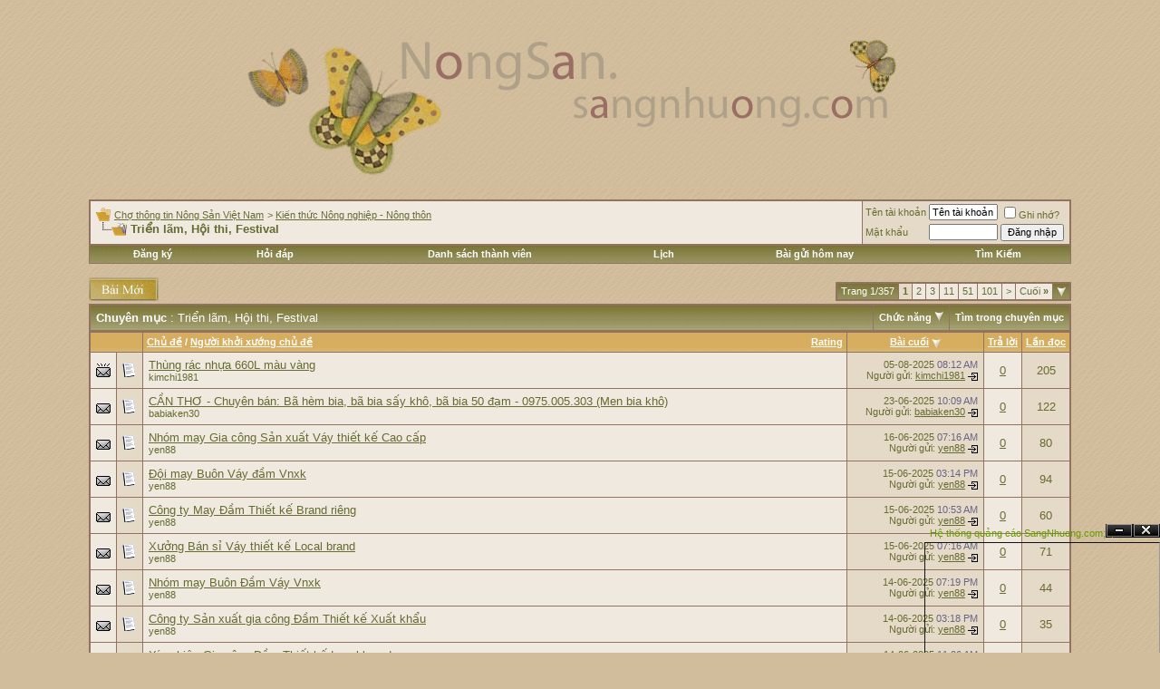

--- FILE ---
content_type: text/html; charset=UTF-8
request_url: http://nongsan.sangnhuong.com/forumdisplay.php?s=208f3288b4532c80d35536eaadd79ab5&f=20
body_size: 17985
content:
<!DOCTYPE html PUBLIC "-//W3C//DTD XHTML 1.0 Transitional//EN" "http://www.w3.org/TR/xhtml1/DTD/xhtml1-transitional.dtd">
<html dir="ltr" lang="vn">
<head>
<meta http-equiv="Content-Type" content="text/html; charset=UTF-8" />
<meta name="generator" content="vBulletin 3.6.1" />

	
<meta name="keywords" content="Triển lãm, Hội thi, Festival, Chợ thông tin Nông Sản Việt Nam,hiệu quả,làm gì để thoát nghèo,Nuôi trồng Thủy hải sản,Giống, kỹ thuật, kinh nghiệm,Nuôi cá - Lỗ hay lãi,Lâm nghiệp,chi phí trồng rừng,Chăn nuôi,Hội Chăn nuôi Gà,Nuôi thỏ như thế nào,Mọi vấn đề về trồng trọt giống, phân bón, thuốc trừ sâu, kỹ thuật chăm sóc,Cây thuốc Nam & dược liệu,Kiến thức về các vị thuốc Nam,Thuốc hay từ cây lá giang,Các vấn đề khác trong nông nghiệp,Cách vấn đề chung về nông nghiệp,PHIM VIDEO kỹ thuật nông nghiệp,Kỹ thuật nuôi giun đất,Ảnh đẹp Hoa kiểng - Bon sai - Cây cảnh,Các hình ảnh đẹp của các loại hoa Mai, hoa Lan, cây cảnh.. bon sai và các sinh vật cảnh khác,CHỢ NHÀ NÔNG - MUA BÁN RAO VẶT NÔNG SẢN - VẬT TƯ NÔNG NGHIỆP,Nơi đăng tải những việc làm liên quan đến ngành nông nghiệp,MuaBán Ngành Trồng trọt,Giống, vật tư nông nghiệp, phân bón, thuốc trừ sâu, hóa phẩm phục vụ ngành trồng trọt,Mua Bán ngành Sinh Vật Cảnh,Mua Bán Cá cảnh - Bể & Cây thủy sinh,Chim cảnh -Thú Nuôi -Vật cưng,Mua Bán: Hoa kiểng - cây cảnh - BonSai,MuaBán ngành Thủy Sản,Các sản phẩm về giống, vật tư..v.v... phục vụ ngành Thủy Sản,Mua bán Cung cấp cá giống,MuaBán ngành Chăn Nuôi,Nơi đăng tin mua-bán vật nuôi,con giống,nguyên liệu thức ăn gia súc gia cầm,thuốc thú y phục vụ ngành Chăn Nuôi,bÁN GIỐNG NHÍM CHỒN,Mua bán Thực phẩm chế biến,Các thực phẩm tươi sống, thực phẩm qua sơ chế, đóng gói,Mua Bán ngành Lâm Nghiệp,Các sản phẩm liên quan đến lĩnh vực cây lâm nghiệp,Cung cấp các sản phẩm,cây,Máy móc, dụng cụ, cơ khí nông nghiệp,Mua bán các loại máy, công cụ, nông ngư cơ phục vụ cho ngành nông nghiệp,Mua bán Đất nông nghiệp,Trang trại,Khu vực dành riêng cho việc mua bán đất đai ngành nông nghiệp, bao gồm nhà ở, trang trại, đồng ruộng, ao hồ," />
<meta name="description" content="Giới thiệu chia sẻ các thông tin, hình ảnh liên quan tới các tổ chức sự kiện liên quan tới Nông nghiệp - Sinh vật cảnh trong và ngoài nước: như festival hoa Đà Lạt, Hội hoa xuân ..v..v..." />
	


<!-- CSS Stylesheet -->
<style type="text/css" id="vbulletin_css">
<!--
/* vBulletin 3 CSS For Style '[vB 3.6.2] Country Comfort' (styleid: 3) */
body
{
	background: #D1BD9B url(images/cc/misc/bg.jpg);
	color: #656C31;
	font: 10pt verdana, geneva, lucida, 'lucida grande', arial, helvetica, sans-serif;
	margin: 5px 10px 10px 10px;
	padding: 0px;
}
a:link, body_alink
{
	color: #656C31;
}
a:visited, body_avisited
{
	color: #656C31;
}
a:hover, a:active, body_ahover
{
	color: #EDE7DD;
}
.page
{
	color: #656C31;
}
.page a:link, .page_alink
{
	color: #656C31;
}
.page a:visited, .page_avisited
{
	color: #656C31;
}
.page a:hover, .page a:active, .page_ahover
{
	color: #EDE7DD;
}
td, th, p, li
{
	font: 10pt verdana, geneva, lucida, 'lucida grande', arial, helvetica, sans-serif;
}
.tborder
{
	background: #91735F;
	color: #000000;
	border: 1px solid #91735F;
}
.tcat
{
	background: #688D9B url(images/cc/misc/gradient_tcat.gif) repeat-x top left;
	color: #FFFFFF;
	font: bold 10pt verdana, geneva, lucida, 'lucida grande', arial, helvetica, sans-serif;
}
.tcat a:link, .tcat_alink
{
	color: #ffffff;
	text-decoration: none;
}
.tcat a:visited, .tcat_avisited
{
	color: #ffffff;
	text-decoration: none;
}
.tcat a:hover, .tcat a:active, .tcat_ahover
{
	color: #F0F0F0;
	text-decoration: underline;
}
.thead
{
	background: #D1BD9B url(images/cc/misc/gradient_thead.gif) repeat-x top left;
	color: #FFFEFD;
	font: bold 11px tahoma, verdana, geneva, lucida, 'lucida grande', arial, helvetica, sans-serif;
}
.thead a:link, .thead_alink
{
	color: #FFFFFF;
}
.thead a:visited, .thead_avisited
{
	color: #FFFFFF;
}
.thead a:hover, .thead a:active, .thead_ahover
{
	color: #FFFFED;
}
.tfoot
{
	background: #D1BD9B url(images/cc/misc/gradient_thead.gif) repeat-x top left;
	color: #FFFEFD;
}
.tfoot a:link, .tfoot_alink
{
	color: #FFFEFD;
}
.tfoot a:visited, .tfoot_avisited
{
	color: #FFFEFD;
}
.tfoot a:hover, .tfoot a:active, .tfoot_ahover
{
	color: #E2E2E2;
}
.alt1, .alt1Active
{
	background: #EFE9DF;
	color: #656C31;
}
.alt1 a:link, .alt1_alink, .alt1Active a:link, .alt1Active_alink
{
	color: #656C31;
}
.alt1 a:visited, .alt1_avisited, .alt1Active a:visited, .alt1Active_avisited
{
	color: #656C31;
}
.alt1 a:hover, .alt1 a:active, .alt1_ahover, .alt1Active a:hover, .alt1Active a:active, .alt1Active_ahover
{
	color: #DFE0DA;
}
.alt2, .alt2Active
{
	background: #E5D9C7;
	color: #656C31;
}
.alt2 a:link, .alt2_alink, .alt2Active a:link, .alt2Active_alink
{
	color: #656C31;
}
.alt2 a:visited, .alt2_avisited, .alt2Active a:visited, .alt2Active_avisited
{
	color: #656C31;
}
.alt2 a:hover, .alt2 a:active, .alt2_ahover, .alt2Active a:hover, .alt2Active a:active, .alt2Active_ahover
{
	color: #DFE0DA;
}
td.inlinemod
{
	background: #FFFFCC;
	color: #000000;
}
.wysiwyg
{
	background: #F5F5FF;
	color: #000000;
	font: 10pt verdana, geneva, lucida, 'lucida grande', arial, helvetica, sans-serif;
}
textarea, .bginput
{
	font: 10pt verdana, geneva, lucida, 'lucida grande', arial, helvetica, sans-serif;
}
.button
{
	font: 11px verdana, geneva, lucida, 'lucida grande', arial, helvetica, sans-serif;
}
select
{
	font: 11px verdana, geneva, lucida, 'lucida grande', arial, helvetica, sans-serif;
}
option, optgroup
{
	font-size: 11px;
	font-family: verdana, geneva, lucida, 'lucida grande', arial, helvetica, sans-serif;
}
.smallfont
{
	font: 11px verdana, geneva, lucida, 'lucida grande', arial, helvetica, sans-serif;
}
.time
{
	color: #666686;
}
.navbar
{
	font: 11px verdana, geneva, lucida, 'lucida grande', arial, helvetica, sans-serif;
}
.highlight
{
	color: #99CC66;
	font-weight: bold;
}
.fjsel
{
	background: #595A28;
	color: #F6F2EC;
}
.fjdpth0
{
	background: #F6F2EC;
	color: #595A28;
}
.panel
{
	background: #DBD3C7;
	color: #646535;
	padding: 10px;
	border: 2px outset;
}
.panelsurround
{
	background: #595A28;
	color: #FEFDFC;
}
legend
{
	color: #646535;
	font: 11px tahoma, verdana, geneva, lucida, 'lucida grande', arial, helvetica, sans-serif;
}
.vbmenu_control
{
	background: #688D9B url(images/cc/misc/gradient_tcat.gif) repeat-x top left;
	color: #FFFFFF;
	font: bold 11px tahoma, verdana, geneva, lucida, 'lucida grande', arial, helvetica, sans-serif;
	padding: 3px 6px 3px 6px;
	white-space: nowrap;
}
.vbmenu_control a:link, .vbmenu_control_alink
{
	color: #FFFFFF;
	text-decoration: none;
}
.vbmenu_control a:visited, .vbmenu_control_avisited
{
	color: #FFFFFF;
	text-decoration: none;
}
.vbmenu_control a:hover, .vbmenu_control a:active, .vbmenu_control_ahover
{
	color: #FFFFFF;
	text-decoration: underline;
}
.vbmenu_popup
{
	background: #FFFFFF;
	color: #000000;
	border: 1px solid #0B198C;
}
.vbmenu_option
{
	background: #EDE7DD;
	color: #595A28;
	font: 11px verdana, geneva, lucida, 'lucida grande', arial, helvetica, sans-serif;
	white-space: nowrap;
	cursor: pointer;
}
.vbmenu_option a:link, .vbmenu_option_alink
{
	color: #595A28;
	text-decoration: none;
}
.vbmenu_option a:visited, .vbmenu_option_avisited
{
	color: #595A28;
	text-decoration: none;
}
.vbmenu_option a:hover, .vbmenu_option a:active, .vbmenu_option_ahover
{
	color: #D3BF9E;
	text-decoration: none;
}
.vbmenu_hilite
{
	background: #ECE4D8;
	color: #595A28;
	font: 11px verdana, geneva, lucida, 'lucida grande', arial, helvetica, sans-serif;
	white-space: nowrap;
	cursor: pointer;
}
.vbmenu_hilite a:link, .vbmenu_hilite_alink
{
	color: #595A28;
	text-decoration: none;
}
.vbmenu_hilite a:visited, .vbmenu_hilite_avisited
{
	color: #595A28;
	text-decoration: none;
}
.vbmenu_hilite a:hover, .vbmenu_hilite a:active, .vbmenu_hilite_ahover
{
	color: #F8F6F2;
	text-decoration: none;
}
/* ***** styling for 'big' usernames on postbit etc. ***** */
.bigusername { font-size: 14pt; }

/* ***** small padding on 'thead' elements ***** */
td.thead, div.thead { padding: 4px; }

/* ***** basic styles for multi-page nav elements */
.pagenav a { text-decoration: none; }
.pagenav td { padding: 2px 4px 2px 4px; }

/* ***** define margin and font-size for elements inside panels ***** */
.fieldset { margin-bottom: 6px; }
.fieldset, .fieldset td, .fieldset p, .fieldset li { font-size: 11px; }

/* ***** don't change the following ***** */
form { display: inline; }
label { cursor: default; }
.normal { font-weight: normal; }
.inlineimg { vertical-align: middle; }
-->
</style>

<!-- / CSS Stylesheet -->

<script type="text/javascript">
<!--
var SESSIONURL = "s=61837fe91f8687de7e09b00d8ee811e4&";
var IMGDIR_MISC = "images/cc/misc";
var vb_disable_ajax = parseInt("0", 10);
// -->
</script>

<script type="text/javascript" src="clientscript/vbulletin_global.js?v=361"></script>
<script type="text/javascript" src="clientscript/vbulletin_menu.js?v=361"></script>

<link rel="alternate" type="application/rss+xml" title="Chợ thông tin Nông Sản Việt Nam RSS Feed" href="external.php?type=RSS2" />

<link rel="alternate" type="application/rss+xml" title="Chợ thông tin Nông Sản Việt Nam - Triển lãm, Hội thi, Festival - RSS Feed" href="external.php?type=RSS2&amp;forumids=20" />

<!-- 
  nCode Image Resizer
  (c) nCode
  http://www.ncode.nl/vbulletinplugins/
-->
<script type="text/javascript" src="http://nongsan.sangnhuong.com/clientscript/ncode_imageresizer.js?v=1.0.1"></script>
<style type="text/css">
<!--
table.ncode_imageresizer_warning {
	background: #FFFFE1;
	color: #000000;
	border: 1px solid #CCC;
	cursor: pointer;
}

table.ncode_imageresizer_warning td {
	font-size: 10px;
	vertical-align: middle;
	text-decoration: none;
}

table.ncode_imageresizer_warning td.td1 {
	padding: 5px;
}

table.ncode_imageresizer_warning td.td1 {
	padding: 2px;
}
-->
</style>
<script type="text/javascript">
<!--
NcodeImageResizer.MODE = 'enlarge';
NcodeImageResizer.MAXWIDTH = 500;
NcodeImageResizer.MAXHEIGHT = 0;

NcodeImageResizer.BBURL = 'http://nongsan.sangnhuong.com';

vbphrase['ncode_imageresizer_warning_small'] = 'Nhan vao day de xem kich thuoc goc.';
vbphrase['ncode_imageresizer_warning_filesize'] = 'Hinh nay da tu dong thu nho. Nhan vao day de xem kich thuoc goc. Kich thuoc hinh goc la %1$sx%2$s voi dung luong la %3$sKB.';
vbphrase['ncode_imageresizer_warning_no_filesize'] = 'Hinh nay da tu dong thu nho. Nhan vao day de xem kich thuoc goc. Kich thuoc hinh goc la %1$sx%2$s.';
vbphrase['ncode_imageresizer_warning_fullsize'] = 'Nhan vao day de tro ve kich thuoc thu nho.';
//-->
</script>
<title>Triển lãm, Hội thi, Festival - Chợ thông tin Nông Sản Việt Nam</title>

</head>
<body>
<!-- logo -->
<a name="top"></a>
<table border="0" width="90%" cellpadding="0" cellspacing="0" align="center">
<tr>
	<td align="center"><a href="index.php?s=61837fe91f8687de7e09b00d8ee811e4"><img src="images/cc/misc/headersample.jpg" border="0" alt="Chợ thông tin Nông Sản Việt Nam" /></a></td>
	
</tr>
</table>
<!-- /logo -->

<!-- content table -->
<!-- open content container -->

<div align="center">
	<div class="page" style="width:90%; text-align:left">
		<div style="padding:0px 25px 0px 25px">



<script type="text/javascript">
<!--
function log_out()
{
	ht = document.getElementsByTagName("html");
	ht[0].style.filter = "progid:DXImageTransform.Microsoft.BasicImage(grayscale=1)";
	if (confirm('B&#7841;n có ch&#7855;c mu&#7889;n thoát?'))
	{
		return true;
	}
	else
	{
		ht[0].style.filter = "";
		return false;
	}
}
//-->
</script>

<br />

<!-- breadcrumb, login, pm info -->
<table class="tborder" cellpadding="6" cellspacing="1" border="0" width="100%" align="center">
<tr>
	<td class="alt1" width="100%">
		
			<table cellpadding="0" cellspacing="0" border="0">
			<tr valign="bottom">
				<td><a href="#" onclick="history.back(1); return false;"><img src="images/cc/misc/navbits_start.gif" alt="Tr&#7903; l&#7841;i" border="0" /></a></td>
				<td>&nbsp;</td>
				<td width="100%"><span class="navbar"><a href="index.php?s=61837fe91f8687de7e09b00d8ee811e4" accesskey="1">Chợ thông tin Nông Sản Việt Nam</a></span> 
	<span class="navbar">&gt; <a href="forumdisplay.php?s=61837fe91f8687de7e09b00d8ee811e4&amp;f=19">Kiến thức Nông nghiệp - Nông thôn</a></span>

</td>
			</tr>
			<tr>
				<td class="navbar" style="font-size:10pt; padding-top:1px" colspan="3"><a href="/forumdisplay.php?f=20"><img class="inlineimg" src="images/cc/misc/navbits_finallink.gif" alt="N&#7841;p l&#7841;i trang này" border="0" /></a> <strong>
	Triển lãm, Hội thi, Festival

</strong></td>
			</tr>
			</table>			
		
	</td>	
	
	
		
		<td class="alt2" nowrap="nowrap" style="padding:0px">
			
		<!-- login form -->
		<form action="login.php?do=login" method="post" onsubmit="md5hash(vb_login_password, vb_login_md5password, vb_login_md5password_utf, 0)">
		<script type="text/javascript" src="clientscript/vbulletin_md5.js?v=361"></script>
		<table cellpadding="0" cellspacing="3" border="0">
		<tr>
			<td class="smallfont"><label for="navbar_username">Tên tài kho&#7843;n</label></td>
			<td><input type="text" class="bginput" style="font-size: 11px" name="vb_login_username" id="navbar_username" size="10" accesskey="u" tabindex="101" value="Tên tài kho&#7843;n" onfocus="if (this.value == 'Tên tài kho&#7843;n') this.value = '';" /></td>
			<td class="smallfont" colspan="2" nowrap="nowrap"><label for="cb_cookieuser_navbar"><input type="checkbox" name="cookieuser" value="1" tabindex="103" id="cb_cookieuser_navbar" accesskey="c" />Ghi nh&#7899;?</label></td>
		</tr>
		<tr>
			<td class="smallfont"><label for="navbar_password">M&#7853;t kh&#7849;u</label></td>
			<td><input type="password" class="bginput" style="font-size: 11px" name="vb_login_password" id="navbar_password" size="10" tabindex="102" /></td>
			<td><input type="submit" class="button" value="Ð&#259;ng nh&#7853;p" tabindex="104" title="Nh&#7853;p username và m&#7853;t kh&#7849;u &#273;ã cung c&#7845;p &#273;&#7875; &#273;&#259;ng nh&#7853;p, ho&#7863;c &#7845;n vào '&#273;&#259;ng ký' &#273;&#7875; tao 1 tài kho&#7843;n" accesskey="s" /></td>
		</tr>
		</table>
		<input type="hidden" name="s" value="61837fe91f8687de7e09b00d8ee811e4" />
		<input type="hidden" name="do" value="login" />		
		<input type="hidden" name="vb_login_md5password" />
		<input type="hidden" name="vb_login_md5password_utf" />
		</form>
		<!-- / login form -->
			
		</td>
		
		
	
</tr>
</table>
<!-- / breadcrumb, login, pm info -->

<!-- nav buttons bar -->
<div align="center">
	<table class="tborder" cellpadding="6" cellspacing="0" border="0" width="100%" align="center" style="border-top-width:0px">
	<tr align="center">
		
		
			<td class="vbmenu_control"><a href="register.php?s=61837fe91f8687de7e09b00d8ee811e4" rel="nofollow">&#272;&#259;ng ký</a></td>
		
		<td class="vbmenu_control"><a href="faq.php?s=61837fe91f8687de7e09b00d8ee811e4" accesskey="5">H&#7887;i &#273;áp</a></td>
		<td class="vbmenu_control"><a href="memberlist.php?s=61837fe91f8687de7e09b00d8ee811e4">Danh sách thành viên</a></td>
		<td class="vbmenu_control"><a href="calendar.php?s=61837fe91f8687de7e09b00d8ee811e4">L&#7883;ch</a></td>
				
			
				
				<td class="vbmenu_control"><a href="search.php?s=61837fe91f8687de7e09b00d8ee811e4&amp;do=getdaily" accesskey="2">Bài g&#7917;i hôm nay</a></td>
				
				<td id="navbar_search" class="vbmenu_control"><a href="search.php?s=61837fe91f8687de7e09b00d8ee811e4" accesskey="4" rel="nofollow">Tìm Ki&#7871;m</a> </td>
			
			
		
		
	</tr>
	</table>
</div>
<!-- / nav buttons bar -->

<br />



<!-- NAVBAR POPUP MENUS -->
	
	
	<!-- header quick search form -->
	<div class="vbmenu_popup" id="navbar_search_menu" style="display:none">
		<form action="search.php?do=process" method="post">
		<table cellpadding="4" cellspacing="1" border="0">
		<tr>
			<td class="thead">Tìm trong di&#7877;n &#273;àn</td>
		</tr>
		<tr>
			<td class="vbmenu_option" title="nohilite">
				<input type="hidden" name="do" value="process" />
				<input type="hidden" name="quicksearch" value="1" />
				<input type="hidden" name="childforums" value="1" />
				<input type="hidden" name="exactname" value="1" />
				<input type="hidden" name="s" value="61837fe91f8687de7e09b00d8ee811e4" />
				<div><input type="text" class="bginput" name="query" size="25" tabindex="1001" /><input type="submit" class="button" value="Ti&#7871;p T&#7909;c" tabindex="1004" /></div>
			</td>
		</tr>
		<tr>
			<td class="vbmenu_option" title="nohilite">
				<label for="rb_nb_sp0"><input type="radio" name="showposts" value="0" id="rb_nb_sp0" tabindex="1002" checked="checked" />Hi&#7879;n ch&#7911; &#273;&#7873;</label>
				&nbsp;
				<label for="rb_nb_sp1"><input type="radio" name="showposts" value="1" id="rb_nb_sp1" tabindex="1003" />Hi&#7879;n bài vi&#7871;t</label>
			</td>
		</tr>
		<tr>
			<td class="vbmenu_option"><a href="search.php?s=61837fe91f8687de7e09b00d8ee811e4" accesskey="4" rel="nofollow">Tìm chi ti&#7871;t</a></td>
		</tr>
		</table>
		</form>
	</div>
	<!-- / header quick search form -->
	

	
<!-- / NAVBAR POPUP MENUS -->

<!-- PAGENAV POPUP -->

	<div class="vbmenu_popup" id="pagenav_menu" style="display:none">
		<table cellpadding="4" cellspacing="1" border="0">
		<tr>
			<td class="thead" nowrap="nowrap">&#272;&#7871;n trang...</td>
		</tr>
		<tr>
			<td class="vbmenu_option" title="nohilite">
			<form action="index.php" method="get" onsubmit="return this.gotopage()" id="pagenav_form">
				<input type="text" class="bginput" id="pagenav_itxt" style="font-size:11px" size="4" />
				<input type="button" class="button" id="pagenav_ibtn" value="Ti&#7871;p T&#7909;c" />
			</form>
			</td>
		</tr>
		</table>
	</div>

<!-- / PAGENAV POPUP -->





<!-- threads list  -->

<form action="inlinemod.php?forumid=20" method="post" id="inlinemodform">
<input type="hidden" name="url" value="" />
<input type="hidden" name="s" value="61837fe91f8687de7e09b00d8ee811e4" />
<input type="hidden" name="forumid" value="20" />

<!-- controls above thread list -->
<table cellpadding="0" cellspacing="0" border="0" width="100%" style="margin-bottom:3px">
<tr valign="bottom">
	<td class="smallfont"><a href="newthread.php?s=61837fe91f8687de7e09b00d8ee811e4&amp;do=newthread&amp;f=20" rel="nofollow"><img src="images/cc/buttons/newthread.gif" alt="Vi&#7871;t bài m&#7899;i" border="0" /></a></td>
	<td align="right"><div class="pagenav" align="right">
<table class="tborder" cellpadding="3" cellspacing="1" border="0">
<tr>
	<td class="vbmenu_control" style="font-weight:normal">Trang 1/357</td>
	
	
		<td class="alt2"><span class="smallfont" title="Hi&#7879;n k&#7871;t qu&#7843; t&#7915; 1 t&#7899;i 20 c&#7911;a 7.140"><strong>1</strong></span></td>
 <td class="alt1"><a class="smallfont" href="forumdisplay.php?s=61837fe91f8687de7e09b00d8ee811e4&amp;f=20&amp;page=2&amp;order=desc" title="Hi&#7879;n k&#7871;t qu&#7843; t&#7915; 21 t&#7899;i 40 c&#7911;a 7.140">2</a></td><td class="alt1"><a class="smallfont" href="forumdisplay.php?s=61837fe91f8687de7e09b00d8ee811e4&amp;f=20&amp;page=3&amp;order=desc" title="Hi&#7879;n k&#7871;t qu&#7843; t&#7915; 41 t&#7899;i 60 c&#7911;a 7.140">3</a></td><td class="alt1"><a class="smallfont" href="forumdisplay.php?s=61837fe91f8687de7e09b00d8ee811e4&amp;f=20&amp;page=11&amp;order=desc" title="Hi&#7879;n k&#7871;t qu&#7843; t&#7915; 201 t&#7899;i 220 c&#7911;a 7.140"><!--+10-->11</a></td><td class="alt1"><a class="smallfont" href="forumdisplay.php?s=61837fe91f8687de7e09b00d8ee811e4&amp;f=20&amp;page=51&amp;order=desc" title="Hi&#7879;n k&#7871;t qu&#7843; t&#7915; 1.001 t&#7899;i 1.020 c&#7911;a 7.140"><!--+50-->51</a></td><td class="alt1"><a class="smallfont" href="forumdisplay.php?s=61837fe91f8687de7e09b00d8ee811e4&amp;f=20&amp;page=101&amp;order=desc" title="Hi&#7879;n k&#7871;t qu&#7843; t&#7915; 2.001 t&#7899;i 2.020 c&#7911;a 7.140"><!--+100-->101</a></td>
	<td class="alt1"><a class="smallfont" href="forumdisplay.php?s=61837fe91f8687de7e09b00d8ee811e4&amp;f=20&amp;page=2&amp;order=desc" title="Trang ti&#7871;p - T&#7915; 21 t&#7899;i 40 trên t&#7893;ng s&#7889; 7.140">&gt;</a></td>
	<td class="alt1"><a class="smallfont" href="forumdisplay.php?s=61837fe91f8687de7e09b00d8ee811e4&amp;f=20&amp;page=357&amp;order=desc" title="Trang cu&#7889;i - T&#7915; 7.121 t&#7899;i 7.140 trên t&#7893;ng s&#7889; 7.140">Cu&#7889;i <strong>&raquo;</strong></a></td>
	<td class="vbmenu_control" title="forumdisplay.php?s=61837fe91f8687de7e09b00d8ee811e4&amp;f=20&amp;order=desc"><a name="PageNav"></a></td>
</tr>
</table>
</div></td>
</tr>
</table>
<!-- / controls above thread list -->
<table class="tborder" cellpadding="6" cellspacing="1" border="0" width="100%" align="center" style="border-bottom-width:0px">
<tr>
	<td class="tcat" width="100%">Chuyên m&#7909;c <span class="normal"> : Triển lãm, Hội thi, Festival</span></td>
	<td class="vbmenu_control" id="forumtools" nowrap="nowrap"><a href="/forumdisplay.php?f=20&amp;nojs=1#goto_forumtools" rel="nofollow">Ch&#7913;c n&#259;ng</a> <script type="text/javascript"> vbmenu_register("forumtools"); </script></td>
	
	<td class="vbmenu_control" id="forumsearch" nowrap="nowrap"><a href="search.php?s=61837fe91f8687de7e09b00d8ee811e4&amp;f=20" rel="nofollow">Tìm trong chuyên m&#7909;c</a></td>
	
</tr>
</table>

<table class="tborder" cellpadding="6" cellspacing="1" border="0" width="100%" align="center" id="threadslist">
<tbody>


<tr>
	
		<td class="thead" colspan="2">&nbsp;</td>
		
	<td class="thead" width="100%">
		<span style="float:right"><a href="forumdisplay.php?s=61837fe91f8687de7e09b00d8ee811e4&amp;f=20&amp;daysprune=-1&amp;order=desc&amp;sort=voteavg" rel="nofollow">Rating</a> </span>
		<a href="forumdisplay.php?s=61837fe91f8687de7e09b00d8ee811e4&amp;f=20&amp;daysprune=-1&amp;order=asc&amp;sort=title" rel="nofollow">Ch&#7911; &#273;&#7873;</a>  /
		<a href="forumdisplay.php?s=61837fe91f8687de7e09b00d8ee811e4&amp;f=20&amp;daysprune=-1&amp;order=asc&amp;sort=postusername" rel="nofollow">Ng&#432;&#7901;i kh&#7903;i x&#432;&#7899;ng ch&#7911; &#273;&#7873;</a> 
	</td>
	<td class="thead" width="150" align="center" nowrap="nowrap"><span style="white-space:nowrap"><a href="forumdisplay.php?s=61837fe91f8687de7e09b00d8ee811e4&amp;f=20&amp;daysprune=-1&amp;order=desc&amp;sort=lastpost" rel="nofollow">Bài cu&#7889;i</a> <a href="forumdisplay.php?s=61837fe91f8687de7e09b00d8ee811e4&amp;f=20&amp;daysprune=-1&amp;order=asc&amp;sort=lastpost&amp;pp=20&amp;page=1"><img class="inlineimg" src="images/cc/buttons/sortasc.gif" alt="X&#7871;p theo th&#7913; t&#7921;" border="0" /></a></span></td>
	<td class="thead" align="center" nowrap="nowrap"><span style="white-space:nowrap"><a href="forumdisplay.php?s=61837fe91f8687de7e09b00d8ee811e4&amp;f=20&amp;daysprune=-1&amp;order=desc&amp;sort=replycount" rel="nofollow">Tr&#7843; l&#7901;i</a> </span></td>
	<td class="thead" align="center" nowrap="nowrap"><span style="white-space:nowrap"><a href="forumdisplay.php?s=61837fe91f8687de7e09b00d8ee811e4&amp;f=20&amp;daysprune=-1&amp;order=desc&amp;sort=views" rel="nofollow">L&#7847;n &#273;&#7885;c</a> </span></td>
	
	
</tr>
</tbody>


	<!-- show threads -->
	<tbody id="threadbits_forum_20">
	
	<tr>
	<td class="alt1" id="td_threadstatusicon_329274">
		
		<img src="images/cc/statusicon/thread_hot.gif" id="thread_statusicon_329274" alt="" border="" />
	</td>
	
		<td class="alt2"><img src="images/icons/icon1.gif" alt="" border="0" /></td>
	

	<td class="alt1" id="td_threadtitle_329274" title="Thùng rác nhựa 660L màu vàng
 https://thungracvn.com/wp-content/uploads/2025/01/Thung-rac-nhua-90-lit-nap-kin-1-771x800.jpg

Giới thiệu...">

		
		<div>
			
			
			
			
			
			<a href="showthread.php?s=61837fe91f8687de7e09b00d8ee811e4&amp;t=329274" id="thread_title_329274">Thùng rác nhựa 660L màu vàng</a>
			
		</div>
	
		
			
		<div class="smallfont">
			
			
				<span style="cursor:pointer" onclick="window.open('member.php?s=61837fe91f8687de7e09b00d8ee811e4&amp;u=94438', '_self')">kimchi1981</span>
			
		</div>
		
		
		
	</td>
	
	
	<td class="alt2" title="Tr&#7843; l&#7901;i: 0, Xem: 205">
		<div class="smallfont" style="text-align:right; white-space:nowrap">
			05-08-2025 <span class="time">08:12 AM</span><br />
			Ng&#432;&#7901;i g&#7917;i: <a href="member.php?find=lastposter&amp;t=329274">kimchi1981</a>  <a href="showthread.php?s=61837fe91f8687de7e09b00d8ee811e4&amp;p=432752#post432752"><img class="inlineimg" src="images/cc/buttons/lastpost.gif" alt="T&#7899;i bài cu&#7889;i cùng" border="0" /></a>
		</div>
	</td>
	
	
	
		<td class="alt1" align="center"><a href="#" onclick="who(329274); return false;">0</a></td>
		<td class="alt2" align="center">205</td>
			
		
	
	
	
</tr><tr>
	<td class="alt1" id="td_threadstatusicon_329209">
		
		<img src="images/cc/statusicon/thread.gif" id="thread_statusicon_329209" alt="" border="" />
	</td>
	
		<td class="alt2"><img src="images/icons/icon1.gif" alt="" border="0" /></td>
	

	<td class="alt1" id="td_threadtitle_329209" title="Bã hèm bia là sản phẩm phụ từ quá trình lên men sản xuất bia. Đây là một nguồn chất dinh dưỡng phong phú, chứa...">

		
		<div>
			
			
			
			
			
			<a href="showthread.php?s=61837fe91f8687de7e09b00d8ee811e4&amp;t=329209" id="thread_title_329209">CẦN THƠ - Chuyên bán: Bã hèm bia, bã bia sấy khô, bã bia 50 đạm - 0975.005.303 (Men bia khô)</a>
			
		</div>
	
		
			
		<div class="smallfont">
			
			
				<span style="cursor:pointer" onclick="window.open('member.php?s=61837fe91f8687de7e09b00d8ee811e4&amp;u=94853', '_self')">babiaken30</span>
			
		</div>
		
		
		
	</td>
	
	
	<td class="alt2" title="Tr&#7843; l&#7901;i: 0, Xem: 122">
		<div class="smallfont" style="text-align:right; white-space:nowrap">
			23-06-2025 <span class="time">10:09 AM</span><br />
			Ng&#432;&#7901;i g&#7917;i: <a href="member.php?find=lastposter&amp;t=329209">babiaken30</a>  <a href="showthread.php?s=61837fe91f8687de7e09b00d8ee811e4&amp;p=432687#post432687"><img class="inlineimg" src="images/cc/buttons/lastpost.gif" alt="T&#7899;i bài cu&#7889;i cùng" border="0" /></a>
		</div>
	</td>
	
	
	
		<td class="alt1" align="center"><a href="#" onclick="who(329209); return false;">0</a></td>
		<td class="alt2" align="center">122</td>
			
		
	
	
	
</tr><tr>
	<td class="alt1" id="td_threadstatusicon_329186">
		
		<img src="images/cc/statusicon/thread.gif" id="thread_statusicon_329186" alt="" border="" />
	</td>
	
		<td class="alt2"><img src="images/icons/icon1.gif" alt="" border="0" /></td>
	

	<td class="alt1" id="td_threadtitle_329186" title="Nhịp sống hiện đại ngày càng ảnh hưởng đến lối sống của mọi tầng lớp xã hội. Trong đó, giới trẻ là những...">

		
		<div>
			
			
			
			
			
			<a href="showthread.php?s=61837fe91f8687de7e09b00d8ee811e4&amp;t=329186" id="thread_title_329186">Nhóm may Gia công Sản xuất Váy thiết kế Cao cấp</a>
			
		</div>
	
		
			
		<div class="smallfont">
			
			
				<span style="cursor:pointer" onclick="window.open('member.php?s=61837fe91f8687de7e09b00d8ee811e4&amp;u=93526', '_self')">yen88</span>
			
		</div>
		
		
		
	</td>
	
	
	<td class="alt2" title="Tr&#7843; l&#7901;i: 0, Xem: 80">
		<div class="smallfont" style="text-align:right; white-space:nowrap">
			16-06-2025 <span class="time">07:16 AM</span><br />
			Ng&#432;&#7901;i g&#7917;i: <a href="member.php?find=lastposter&amp;t=329186">yen88</a>  <a href="showthread.php?s=61837fe91f8687de7e09b00d8ee811e4&amp;p=432664#post432664"><img class="inlineimg" src="images/cc/buttons/lastpost.gif" alt="T&#7899;i bài cu&#7889;i cùng" border="0" /></a>
		</div>
	</td>
	
	
	
		<td class="alt1" align="center"><a href="#" onclick="who(329186); return false;">0</a></td>
		<td class="alt2" align="center">80</td>
			
		
	
	
	
</tr><tr>
	<td class="alt1" id="td_threadstatusicon_329158">
		
		<img src="images/cc/statusicon/thread.gif" id="thread_statusicon_329158" alt="" border="" />
	</td>
	
		<td class="alt2"><img src="images/icons/icon1.gif" alt="" border="0" /></td>
	

	<td class="alt1" id="td_threadtitle_329158" title="Nhịp sống hiện đại ngày càng ảnh hưởng đến lối sống của mọi tầng lớp xã hội. Trong đó, giới trẻ là những...">

		
		<div>
			
			
			
			
			
			<a href="showthread.php?s=61837fe91f8687de7e09b00d8ee811e4&amp;t=329158" id="thread_title_329158">Đội may Buôn Váy đầm Vnxk</a>
			
		</div>
	
		
			
		<div class="smallfont">
			
			
				<span style="cursor:pointer" onclick="window.open('member.php?s=61837fe91f8687de7e09b00d8ee811e4&amp;u=93526', '_self')">yen88</span>
			
		</div>
		
		
		
	</td>
	
	
	<td class="alt2" title="Tr&#7843; l&#7901;i: 0, Xem: 94">
		<div class="smallfont" style="text-align:right; white-space:nowrap">
			15-06-2025 <span class="time">03:14 PM</span><br />
			Ng&#432;&#7901;i g&#7917;i: <a href="member.php?find=lastposter&amp;t=329158">yen88</a>  <a href="showthread.php?s=61837fe91f8687de7e09b00d8ee811e4&amp;p=432636#post432636"><img class="inlineimg" src="images/cc/buttons/lastpost.gif" alt="T&#7899;i bài cu&#7889;i cùng" border="0" /></a>
		</div>
	</td>
	
	
	
		<td class="alt1" align="center"><a href="#" onclick="who(329158); return false;">0</a></td>
		<td class="alt2" align="center">94</td>
			
		
	
	
	
</tr><tr>
	<td class="alt1" id="td_threadstatusicon_329110">
		
		<img src="images/cc/statusicon/thread.gif" id="thread_statusicon_329110" alt="" border="" />
	</td>
	
		<td class="alt2"><img src="images/icons/icon1.gif" alt="" border="0" /></td>
	

	<td class="alt1" id="td_threadtitle_329110" title="Nhịp sống hiện đại ngày càng ảnh hưởng đến lối sống của mọi tầng lớp xã hội. Trong đó, giới trẻ là những...">

		
		<div>
			
			
			
			
			
			<a href="showthread.php?s=61837fe91f8687de7e09b00d8ee811e4&amp;t=329110" id="thread_title_329110">Công ty May Đầm Thiết kế Brand riêng</a>
			
		</div>
	
		
			
		<div class="smallfont">
			
			
				<span style="cursor:pointer" onclick="window.open('member.php?s=61837fe91f8687de7e09b00d8ee811e4&amp;u=93526', '_self')">yen88</span>
			
		</div>
		
		
		
	</td>
	
	
	<td class="alt2" title="Tr&#7843; l&#7901;i: 0, Xem: 60">
		<div class="smallfont" style="text-align:right; white-space:nowrap">
			15-06-2025 <span class="time">10:53 AM</span><br />
			Ng&#432;&#7901;i g&#7917;i: <a href="member.php?find=lastposter&amp;t=329110">yen88</a>  <a href="showthread.php?s=61837fe91f8687de7e09b00d8ee811e4&amp;p=432588#post432588"><img class="inlineimg" src="images/cc/buttons/lastpost.gif" alt="T&#7899;i bài cu&#7889;i cùng" border="0" /></a>
		</div>
	</td>
	
	
	
		<td class="alt1" align="center"><a href="#" onclick="who(329110); return false;">0</a></td>
		<td class="alt2" align="center">60</td>
			
		
	
	
	
</tr><tr>
	<td class="alt1" id="td_threadstatusicon_329106">
		
		<img src="images/cc/statusicon/thread.gif" id="thread_statusicon_329106" alt="" border="" />
	</td>
	
		<td class="alt2"><img src="images/icons/icon1.gif" alt="" border="0" /></td>
	

	<td class="alt1" id="td_threadtitle_329106" title="Nhịp sống hiện đại ngày càng ảnh hưởng đến lối sống của mọi tầng lớp xã hội. Trong đó, giới trẻ là những...">

		
		<div>
			
			
			
			
			
			<a href="showthread.php?s=61837fe91f8687de7e09b00d8ee811e4&amp;t=329106" id="thread_title_329106">Xưởng Bán sỉ Váy thiết kế Local brand</a>
			
		</div>
	
		
			
		<div class="smallfont">
			
			
				<span style="cursor:pointer" onclick="window.open('member.php?s=61837fe91f8687de7e09b00d8ee811e4&amp;u=93526', '_self')">yen88</span>
			
		</div>
		
		
		
	</td>
	
	
	<td class="alt2" title="Tr&#7843; l&#7901;i: 0, Xem: 71">
		<div class="smallfont" style="text-align:right; white-space:nowrap">
			15-06-2025 <span class="time">07:16 AM</span><br />
			Ng&#432;&#7901;i g&#7917;i: <a href="member.php?find=lastposter&amp;t=329106">yen88</a>  <a href="showthread.php?s=61837fe91f8687de7e09b00d8ee811e4&amp;p=432584#post432584"><img class="inlineimg" src="images/cc/buttons/lastpost.gif" alt="T&#7899;i bài cu&#7889;i cùng" border="0" /></a>
		</div>
	</td>
	
	
	
		<td class="alt1" align="center"><a href="#" onclick="who(329106); return false;">0</a></td>
		<td class="alt2" align="center">71</td>
			
		
	
	
	
</tr><tr>
	<td class="alt1" id="td_threadstatusicon_329082">
		
		<img src="images/cc/statusicon/thread.gif" id="thread_statusicon_329082" alt="" border="" />
	</td>
	
		<td class="alt2"><img src="images/icons/icon1.gif" alt="" border="0" /></td>
	

	<td class="alt1" id="td_threadtitle_329082" title="Nhịp sống hiện đại ngày càng ảnh hưởng đến lối sống của mọi tầng lớp xã hội. Trong đó, giới trẻ là những...">

		
		<div>
			
			
			
			
			
			<a href="showthread.php?s=61837fe91f8687de7e09b00d8ee811e4&amp;t=329082" id="thread_title_329082">Nhóm may Buôn Đầm Váy Vnxk</a>
			
		</div>
	
		
			
		<div class="smallfont">
			
			
				<span style="cursor:pointer" onclick="window.open('member.php?s=61837fe91f8687de7e09b00d8ee811e4&amp;u=93526', '_self')">yen88</span>
			
		</div>
		
		
		
	</td>
	
	
	<td class="alt2" title="Tr&#7843; l&#7901;i: 0, Xem: 44">
		<div class="smallfont" style="text-align:right; white-space:nowrap">
			14-06-2025 <span class="time">07:19 PM</span><br />
			Ng&#432;&#7901;i g&#7917;i: <a href="member.php?find=lastposter&amp;t=329082">yen88</a>  <a href="showthread.php?s=61837fe91f8687de7e09b00d8ee811e4&amp;p=432560#post432560"><img class="inlineimg" src="images/cc/buttons/lastpost.gif" alt="T&#7899;i bài cu&#7889;i cùng" border="0" /></a>
		</div>
	</td>
	
	
	
		<td class="alt1" align="center"><a href="#" onclick="who(329082); return false;">0</a></td>
		<td class="alt2" align="center">44</td>
			
		
	
	
	
</tr><tr>
	<td class="alt1" id="td_threadstatusicon_329052">
		
		<img src="images/cc/statusicon/thread.gif" id="thread_statusicon_329052" alt="" border="" />
	</td>
	
		<td class="alt2"><img src="images/icons/icon1.gif" alt="" border="0" /></td>
	

	<td class="alt1" id="td_threadtitle_329052" title="Nhịp sống hiện đại ngày càng ảnh hưởng đến lối sống của mọi tầng lớp xã hội. Trong đó, giới trẻ là những...">

		
		<div>
			
			
			
			
			
			<a href="showthread.php?s=61837fe91f8687de7e09b00d8ee811e4&amp;t=329052" id="thread_title_329052">Công ty Sản xuất gia công Đầm Thiết kế Xuất khẩu</a>
			
		</div>
	
		
			
		<div class="smallfont">
			
			
				<span style="cursor:pointer" onclick="window.open('member.php?s=61837fe91f8687de7e09b00d8ee811e4&amp;u=93526', '_self')">yen88</span>
			
		</div>
		
		
		
	</td>
	
	
	<td class="alt2" title="Tr&#7843; l&#7901;i: 0, Xem: 35">
		<div class="smallfont" style="text-align:right; white-space:nowrap">
			14-06-2025 <span class="time">03:18 PM</span><br />
			Ng&#432;&#7901;i g&#7917;i: <a href="member.php?find=lastposter&amp;t=329052">yen88</a>  <a href="showthread.php?s=61837fe91f8687de7e09b00d8ee811e4&amp;p=432530#post432530"><img class="inlineimg" src="images/cc/buttons/lastpost.gif" alt="T&#7899;i bài cu&#7889;i cùng" border="0" /></a>
		</div>
	</td>
	
	
	
		<td class="alt1" align="center"><a href="#" onclick="who(329052); return false;">0</a></td>
		<td class="alt2" align="center">35</td>
			
		
	
	
	
</tr><tr>
	<td class="alt1" id="td_threadstatusicon_329015">
		
		<img src="images/cc/statusicon/thread.gif" id="thread_statusicon_329015" alt="" border="" />
	</td>
	
		<td class="alt2"><img src="images/icons/icon1.gif" alt="" border="0" /></td>
	

	<td class="alt1" id="td_threadtitle_329015" title="Nhịp sống hiện đại ngày càng ảnh hưởng đến lối sống của mọi tầng lớp xã hội. Trong đó, giới trẻ là những...">

		
		<div>
			
			
			
			
			
			<a href="showthread.php?s=61837fe91f8687de7e09b00d8ee811e4&amp;t=329015" id="thread_title_329015">Xí nghiệp Gia công Đầm Thiết kế Local brand</a>
			
		</div>
	
		
			
		<div class="smallfont">
			
			
				<span style="cursor:pointer" onclick="window.open('member.php?s=61837fe91f8687de7e09b00d8ee811e4&amp;u=93526', '_self')">yen88</span>
			
		</div>
		
		
		
	</td>
	
	
	<td class="alt2" title="Tr&#7843; l&#7901;i: 0, Xem: 56">
		<div class="smallfont" style="text-align:right; white-space:nowrap">
			14-06-2025 <span class="time">11:06 AM</span><br />
			Ng&#432;&#7901;i g&#7917;i: <a href="member.php?find=lastposter&amp;t=329015">yen88</a>  <a href="showthread.php?s=61837fe91f8687de7e09b00d8ee811e4&amp;p=432493#post432493"><img class="inlineimg" src="images/cc/buttons/lastpost.gif" alt="T&#7899;i bài cu&#7889;i cùng" border="0" /></a>
		</div>
	</td>
	
	
	
		<td class="alt1" align="center"><a href="#" onclick="who(329015); return false;">0</a></td>
		<td class="alt2" align="center">56</td>
			
		
	
	
	
</tr><tr>
	<td class="alt1" id="td_threadstatusicon_328979">
		
		<img src="images/cc/statusicon/thread.gif" id="thread_statusicon_328979" alt="" border="" />
	</td>
	
		<td class="alt2"><img src="images/icons/icon1.gif" alt="" border="0" /></td>
	

	<td class="alt1" id="td_threadtitle_328979" title="Nhịp sống hiện đại ngày càng ảnh hưởng đến lối sống của mọi tầng lớp xã hội. Trong đó, giới trẻ là những...">

		
		<div>
			
			
			
			
			
			<a href="showthread.php?s=61837fe91f8687de7e09b00d8ee811e4&amp;t=328979" id="thread_title_328979">Thợ may May Đầm Thương hiệu</a>
			
		</div>
	
		
			
		<div class="smallfont">
			
			
				<span style="cursor:pointer" onclick="window.open('member.php?s=61837fe91f8687de7e09b00d8ee811e4&amp;u=93526', '_self')">yen88</span>
			
		</div>
		
		
		
	</td>
	
	
	<td class="alt2" title="Tr&#7843; l&#7901;i: 0, Xem: 62">
		<div class="smallfont" style="text-align:right; white-space:nowrap">
			14-06-2025 <span class="time">06:59 AM</span><br />
			Ng&#432;&#7901;i g&#7917;i: <a href="member.php?find=lastposter&amp;t=328979">yen88</a>  <a href="showthread.php?s=61837fe91f8687de7e09b00d8ee811e4&amp;p=432457#post432457"><img class="inlineimg" src="images/cc/buttons/lastpost.gif" alt="T&#7899;i bài cu&#7889;i cùng" border="0" /></a>
		</div>
	</td>
	
	
	
		<td class="alt1" align="center"><a href="#" onclick="who(328979); return false;">0</a></td>
		<td class="alt2" align="center">62</td>
			
		
	
	
	
</tr><tr>
	<td class="alt1" id="td_threadstatusicon_328954">
		
		<img src="images/cc/statusicon/thread.gif" id="thread_statusicon_328954" alt="" border="" />
	</td>
	
		<td class="alt2"><img src="images/icons/icon1.gif" alt="" border="0" /></td>
	

	<td class="alt1" id="td_threadtitle_328954" title="Nhịp sống hiện đại ngày càng ảnh hưởng đến lối sống của mọi tầng lớp xã hội. Trong đó, giới trẻ là những...">

		
		<div>
			
			
			
			
			
			<a href="showthread.php?s=61837fe91f8687de7e09b00d8ee811e4&amp;t=328954" id="thread_title_328954">Nhà máy Buôn Đầm Thiết kế Cá nhân</a>
			
		</div>
	
		
			
		<div class="smallfont">
			
			
				<span style="cursor:pointer" onclick="window.open('member.php?s=61837fe91f8687de7e09b00d8ee811e4&amp;u=93526', '_self')">yen88</span>
			
		</div>
		
		
		
	</td>
	
	
	<td class="alt2" title="Tr&#7843; l&#7901;i: 0, Xem: 49">
		<div class="smallfont" style="text-align:right; white-space:nowrap">
			13-06-2025 <span class="time">11:05 AM</span><br />
			Ng&#432;&#7901;i g&#7917;i: <a href="member.php?find=lastposter&amp;t=328954">yen88</a>  <a href="showthread.php?s=61837fe91f8687de7e09b00d8ee811e4&amp;p=432432#post432432"><img class="inlineimg" src="images/cc/buttons/lastpost.gif" alt="T&#7899;i bài cu&#7889;i cùng" border="0" /></a>
		</div>
	</td>
	
	
	
		<td class="alt1" align="center"><a href="#" onclick="who(328954); return false;">0</a></td>
		<td class="alt2" align="center">49</td>
			
		
	
	
	
</tr><tr>
	<td class="alt1" id="td_threadstatusicon_328927">
		
		<img src="images/cc/statusicon/thread.gif" id="thread_statusicon_328927" alt="" border="" />
	</td>
	
		<td class="alt2"><img src="images/icons/icon1.gif" alt="" border="0" /></td>
	

	<td class="alt1" id="td_threadtitle_328927" title="Nhịp sống hiện đại ngày càng ảnh hưởng đến lối sống của mọi tầng lớp xã hội. Trong đó, giới trẻ là những...">

		
		<div>
			
			
			
			
			
			<a href="showthread.php?s=61837fe91f8687de7e09b00d8ee811e4&amp;t=328927" id="thread_title_328927">Công ty Bán buôn Đầm hàng kỹ</a>
			
		</div>
	
		
			
		<div class="smallfont">
			
			
				<span style="cursor:pointer" onclick="window.open('member.php?s=61837fe91f8687de7e09b00d8ee811e4&amp;u=93526', '_self')">yen88</span>
			
		</div>
		
		
		
	</td>
	
	
	<td class="alt2" title="Tr&#7843; l&#7901;i: 0, Xem: 46">
		<div class="smallfont" style="text-align:right; white-space:nowrap">
			13-06-2025 <span class="time">07:03 AM</span><br />
			Ng&#432;&#7901;i g&#7917;i: <a href="member.php?find=lastposter&amp;t=328927">yen88</a>  <a href="showthread.php?s=61837fe91f8687de7e09b00d8ee811e4&amp;p=432405#post432405"><img class="inlineimg" src="images/cc/buttons/lastpost.gif" alt="T&#7899;i bài cu&#7889;i cùng" border="0" /></a>
		</div>
	</td>
	
	
	
		<td class="alt1" align="center"><a href="#" onclick="who(328927); return false;">0</a></td>
		<td class="alt2" align="center">46</td>
			
		
	
	
	
</tr><tr>
	<td class="alt1" id="td_threadstatusicon_328905">
		
		<img src="images/cc/statusicon/thread.gif" id="thread_statusicon_328905" alt="" border="" />
	</td>
	
		<td class="alt2"><img src="images/icons/icon1.gif" alt="" border="0" /></td>
	

	<td class="alt1" id="td_threadtitle_328905" title="Nhịp sống hiện đại ngày càng ảnh hưởng đến lối sống của mọi tầng lớp xã hội. Trong đó, giới trẻ là những...">

		
		<div>
			
			
			
			
			
			<a href="showthread.php?s=61837fe91f8687de7e09b00d8ee811e4&amp;t=328905" id="thread_title_328905">Nhóm may Bán sỉ Váy XK</a>
			
		</div>
	
		
			
		<div class="smallfont">
			
			
				<span style="cursor:pointer" onclick="window.open('member.php?s=61837fe91f8687de7e09b00d8ee811e4&amp;u=93526', '_self')">yen88</span>
			
		</div>
		
		
		
	</td>
	
	
	<td class="alt2" title="Tr&#7843; l&#7901;i: 0, Xem: 49">
		<div class="smallfont" style="text-align:right; white-space:nowrap">
			12-06-2025 <span class="time">11:11 PM</span><br />
			Ng&#432;&#7901;i g&#7917;i: <a href="member.php?find=lastposter&amp;t=328905">yen88</a>  <a href="showthread.php?s=61837fe91f8687de7e09b00d8ee811e4&amp;p=432383#post432383"><img class="inlineimg" src="images/cc/buttons/lastpost.gif" alt="T&#7899;i bài cu&#7889;i cùng" border="0" /></a>
		</div>
	</td>
	
	
	
		<td class="alt1" align="center"><a href="#" onclick="who(328905); return false;">0</a></td>
		<td class="alt2" align="center">49</td>
			
		
	
	
	
</tr><tr>
	<td class="alt1" id="td_threadstatusicon_328890">
		
		<img src="images/cc/statusicon/thread.gif" id="thread_statusicon_328890" alt="" border="" />
	</td>
	
		<td class="alt2"><img src="images/icons/icon1.gif" alt="" border="0" /></td>
	

	<td class="alt1" id="td_threadtitle_328890" title="Nhịp sống hiện đại ngày càng ảnh hưởng đến lối sống của mọi tầng lớp xã hội. Trong đó, giới trẻ là những...">

		
		<div>
			
			
			
			
			
			<a href="showthread.php?s=61837fe91f8687de7e09b00d8ee811e4&amp;t=328890" id="thread_title_328890">Đội may May Váy Xuất khẩu</a>
			
		</div>
	
		
			
		<div class="smallfont">
			
			
				<span style="cursor:pointer" onclick="window.open('member.php?s=61837fe91f8687de7e09b00d8ee811e4&amp;u=93526', '_self')">yen88</span>
			
		</div>
		
		
		
	</td>
	
	
	<td class="alt2" title="Tr&#7843; l&#7901;i: 0, Xem: 49">
		<div class="smallfont" style="text-align:right; white-space:nowrap">
			12-06-2025 <span class="time">03:21 PM</span><br />
			Ng&#432;&#7901;i g&#7917;i: <a href="member.php?find=lastposter&amp;t=328890">yen88</a>  <a href="showthread.php?s=61837fe91f8687de7e09b00d8ee811e4&amp;p=432368#post432368"><img class="inlineimg" src="images/cc/buttons/lastpost.gif" alt="T&#7899;i bài cu&#7889;i cùng" border="0" /></a>
		</div>
	</td>
	
	
	
		<td class="alt1" align="center"><a href="#" onclick="who(328890); return false;">0</a></td>
		<td class="alt2" align="center">49</td>
			
		
	
	
	
</tr><tr>
	<td class="alt1" id="td_threadstatusicon_328859">
		
		<img src="images/cc/statusicon/thread.gif" id="thread_statusicon_328859" alt="" border="" />
	</td>
	
		<td class="alt2"><img src="images/icons/icon1.gif" alt="" border="0" /></td>
	

	<td class="alt1" id="td_threadtitle_328859" title="Nhịp sống hiện đại ngày càng ảnh hưởng đến lối sống của mọi tầng lớp xã hội. Trong đó, giới trẻ là những...">

		
		<div>
			
			
			
			
			
			<a href="showthread.php?s=61837fe91f8687de7e09b00d8ee811e4&amp;t=328859" id="thread_title_328859">Xưởng Làm Đầm hàng kỹ</a>
			
		</div>
	
		
			
		<div class="smallfont">
			
			
				<span style="cursor:pointer" onclick="window.open('member.php?s=61837fe91f8687de7e09b00d8ee811e4&amp;u=93526', '_self')">yen88</span>
			
		</div>
		
		
		
	</td>
	
	
	<td class="alt2" title="Tr&#7843; l&#7901;i: 0, Xem: 58">
		<div class="smallfont" style="text-align:right; white-space:nowrap">
			12-06-2025 <span class="time">07:02 AM</span><br />
			Ng&#432;&#7901;i g&#7917;i: <a href="member.php?find=lastposter&amp;t=328859">yen88</a>  <a href="showthread.php?s=61837fe91f8687de7e09b00d8ee811e4&amp;p=432337#post432337"><img class="inlineimg" src="images/cc/buttons/lastpost.gif" alt="T&#7899;i bài cu&#7889;i cùng" border="0" /></a>
		</div>
	</td>
	
	
	
		<td class="alt1" align="center"><a href="#" onclick="who(328859); return false;">0</a></td>
		<td class="alt2" align="center">58</td>
			
		
	
	
	
</tr><tr>
	<td class="alt1" id="td_threadstatusicon_328841">
		
		<img src="images/cc/statusicon/thread.gif" id="thread_statusicon_328841" alt="" border="" />
	</td>
	
		<td class="alt2"><img src="images/icons/icon1.gif" alt="" border="0" /></td>
	

	<td class="alt1" id="td_threadtitle_328841" title="Nhịp sống hiện đại ngày càng ảnh hưởng đến lối sống của mọi tầng lớp xã hội. Trong đó, giới trẻ là những...">

		
		<div>
			
			
			
			
			
			<a href="showthread.php?s=61837fe91f8687de7e09b00d8ee811e4&amp;t=328841" id="thread_title_328841">Xưởng Làm Váy thiết kế Thương hiệu</a>
			
		</div>
	
		
			
		<div class="smallfont">
			
			
				<span style="cursor:pointer" onclick="window.open('member.php?s=61837fe91f8687de7e09b00d8ee811e4&amp;u=93526', '_self')">yen88</span>
			
		</div>
		
		
		
	</td>
	
	
	<td class="alt2" title="Tr&#7843; l&#7901;i: 0, Xem: 61">
		<div class="smallfont" style="text-align:right; white-space:nowrap">
			11-06-2025 <span class="time">08:48 PM</span><br />
			Ng&#432;&#7901;i g&#7917;i: <a href="member.php?find=lastposter&amp;t=328841">yen88</a>  <a href="showthread.php?s=61837fe91f8687de7e09b00d8ee811e4&amp;p=432319#post432319"><img class="inlineimg" src="images/cc/buttons/lastpost.gif" alt="T&#7899;i bài cu&#7889;i cùng" border="0" /></a>
		</div>
	</td>
	
	
	
		<td class="alt1" align="center"><a href="#" onclick="who(328841); return false;">0</a></td>
		<td class="alt2" align="center">61</td>
			
		
	
	
	
</tr><tr>
	<td class="alt1" id="td_threadstatusicon_328820">
		
		<img src="images/cc/statusicon/thread.gif" id="thread_statusicon_328820" alt="" border="" />
	</td>
	
		<td class="alt2"><img src="images/icons/icon1.gif" alt="" border="0" /></td>
	

	<td class="alt1" id="td_threadtitle_328820" title="Nhịp sống hiện đại ngày càng ảnh hưởng đến lối sống của mọi tầng lớp xã hội. Trong đó, giới trẻ là những...">

		
		<div>
			
			
			
			
			
			<a href="showthread.php?s=61837fe91f8687de7e09b00d8ee811e4&amp;t=328820" id="thread_title_328820">Xí nghiệp Bán buôn Đầm Cao cấp</a>
			
		</div>
	
		
			
		<div class="smallfont">
			
			
				<span style="cursor:pointer" onclick="window.open('member.php?s=61837fe91f8687de7e09b00d8ee811e4&amp;u=93526', '_self')">yen88</span>
			
		</div>
		
		
		
	</td>
	
	
	<td class="alt2" title="Tr&#7843; l&#7901;i: 0, Xem: 72">
		<div class="smallfont" style="text-align:right; white-space:nowrap">
			11-06-2025 <span class="time">03:00 PM</span><br />
			Ng&#432;&#7901;i g&#7917;i: <a href="member.php?find=lastposter&amp;t=328820">yen88</a>  <a href="showthread.php?s=61837fe91f8687de7e09b00d8ee811e4&amp;p=432298#post432298"><img class="inlineimg" src="images/cc/buttons/lastpost.gif" alt="T&#7899;i bài cu&#7889;i cùng" border="0" /></a>
		</div>
	</td>
	
	
	
		<td class="alt1" align="center"><a href="#" onclick="who(328820); return false;">0</a></td>
		<td class="alt2" align="center">72</td>
			
		
	
	
	
</tr><tr>
	<td class="alt1" id="td_threadstatusicon_328792">
		
		<img src="images/cc/statusicon/thread.gif" id="thread_statusicon_328792" alt="" border="" />
	</td>
	
		<td class="alt2"><img src="images/icons/icon1.gif" alt="" border="0" /></td>
	

	<td class="alt1" id="td_threadtitle_328792" title="Nhịp sống hiện đại ngày càng ảnh hưởng đến lối sống của mọi tầng lớp xã hội. Trong đó, giới trẻ là những...">

		
		<div>
			
			
			
			
			
			<a href="showthread.php?s=61837fe91f8687de7e09b00d8ee811e4&amp;t=328792" id="thread_title_328792">Xưởng Làm Đầm Cao cấp</a>
			
		</div>
	
		
			
		<div class="smallfont">
			
			
				<span style="cursor:pointer" onclick="window.open('member.php?s=61837fe91f8687de7e09b00d8ee811e4&amp;u=93526', '_self')">yen88</span>
			
		</div>
		
		
		
	</td>
	
	
	<td class="alt2" title="Tr&#7843; l&#7901;i: 0, Xem: 39">
		<div class="smallfont" style="text-align:right; white-space:nowrap">
			11-06-2025 <span class="time">07:15 AM</span><br />
			Ng&#432;&#7901;i g&#7917;i: <a href="member.php?find=lastposter&amp;t=328792">yen88</a>  <a href="showthread.php?s=61837fe91f8687de7e09b00d8ee811e4&amp;p=432270#post432270"><img class="inlineimg" src="images/cc/buttons/lastpost.gif" alt="T&#7899;i bài cu&#7889;i cùng" border="0" /></a>
		</div>
	</td>
	
	
	
		<td class="alt1" align="center"><a href="#" onclick="who(328792); return false;">0</a></td>
		<td class="alt2" align="center">39</td>
			
		
	
	
	
</tr><tr>
	<td class="alt1" id="td_threadstatusicon_328758">
		
		<img src="images/cc/statusicon/thread.gif" id="thread_statusicon_328758" alt="" border="" />
	</td>
	
		<td class="alt2"><img src="images/icons/icon1.gif" alt="" border="0" /></td>
	

	<td class="alt1" id="td_threadtitle_328758" title="Nhịp sống hiện đại ngày càng ảnh hưởng đến lối sống của mọi tầng lớp xã hội. Trong đó, giới trẻ là những...">

		
		<div>
			
			
			
			
			
			<a href="showthread.php?s=61837fe91f8687de7e09b00d8ee811e4&amp;t=328758" id="thread_title_328758">Xí nghiệp May Đầm Váy Cá nhân</a>
			
		</div>
	
		
			
		<div class="smallfont">
			
			
				<span style="cursor:pointer" onclick="window.open('member.php?s=61837fe91f8687de7e09b00d8ee811e4&amp;u=93526', '_self')">yen88</span>
			
		</div>
		
		
		
	</td>
	
	
	<td class="alt2" title="Tr&#7843; l&#7901;i: 0, Xem: 51">
		<div class="smallfont" style="text-align:right; white-space:nowrap">
			10-06-2025 <span class="time">06:06 PM</span><br />
			Ng&#432;&#7901;i g&#7917;i: <a href="member.php?find=lastposter&amp;t=328758">yen88</a>  <a href="showthread.php?s=61837fe91f8687de7e09b00d8ee811e4&amp;p=432236#post432236"><img class="inlineimg" src="images/cc/buttons/lastpost.gif" alt="T&#7899;i bài cu&#7889;i cùng" border="0" /></a>
		</div>
	</td>
	
	
	
		<td class="alt1" align="center"><a href="#" onclick="who(328758); return false;">0</a></td>
		<td class="alt2" align="center">51</td>
			
		
	
	
	
</tr><tr>
	<td class="alt1" id="td_threadstatusicon_328724">
		
		<img src="images/cc/statusicon/thread.gif" id="thread_statusicon_328724" alt="" border="" />
	</td>
	
		<td class="alt2"><img src="images/icons/icon1.gif" alt="" border="0" /></td>
	

	<td class="alt1" id="td_threadtitle_328724" title="Nhịp sống hiện đại ngày càng ảnh hưởng đến lối sống của mọi tầng lớp xã hội. Trong đó, giới trẻ là những...">

		
		<div>
			
			
			
			
			
			<a href="showthread.php?s=61837fe91f8687de7e09b00d8ee811e4&amp;t=328724" id="thread_title_328724">Thợ may Bán sỉ Đầm Cao cấp</a>
			
		</div>
	
		
			
		<div class="smallfont">
			
			
				<span style="cursor:pointer" onclick="window.open('member.php?s=61837fe91f8687de7e09b00d8ee811e4&amp;u=93526', '_self')">yen88</span>
			
		</div>
		
		
		
	</td>
	
	
	<td class="alt2" title="Tr&#7843; l&#7901;i: 0, Xem: 37">
		<div class="smallfont" style="text-align:right; white-space:nowrap">
			10-06-2025 <span class="time">07:00 AM</span><br />
			Ng&#432;&#7901;i g&#7917;i: <a href="member.php?find=lastposter&amp;t=328724">yen88</a>  <a href="showthread.php?s=61837fe91f8687de7e09b00d8ee811e4&amp;p=432202#post432202"><img class="inlineimg" src="images/cc/buttons/lastpost.gif" alt="T&#7899;i bài cu&#7889;i cùng" border="0" /></a>
		</div>
	</td>
	
	
	
		<td class="alt1" align="center"><a href="#" onclick="who(328724); return false;">0</a></td>
		<td class="alt2" align="center">37</td>
			
		
	
	
	
</tr>
	</tbody>
	<!-- end show threads -->

</table>

<!-- controls below thread list -->
<table cellpadding="0" cellspacing="0" border="0" width="100%" style="margin-top:3px">
<tr valign="top">
	<td class="smallfont"><a href="newthread.php?s=61837fe91f8687de7e09b00d8ee811e4&amp;do=newthread&amp;f=20" rel="nofollow"><img src="images/cc/buttons/newthread.gif" alt="Vi&#7871;t bài m&#7899;i" border="0" /></a></td>
	
		<td align="right"><div class="pagenav" align="right">
<table class="tborder" cellpadding="3" cellspacing="1" border="0">
<tr>
	<td class="vbmenu_control" style="font-weight:normal">Trang 1/357</td>
	
	
		<td class="alt2"><span class="smallfont" title="Hi&#7879;n k&#7871;t qu&#7843; t&#7915; 1 t&#7899;i 20 c&#7911;a 7.140"><strong>1</strong></span></td>
 <td class="alt1"><a class="smallfont" href="forumdisplay.php?s=61837fe91f8687de7e09b00d8ee811e4&amp;f=20&amp;page=2&amp;order=desc" title="Hi&#7879;n k&#7871;t qu&#7843; t&#7915; 21 t&#7899;i 40 c&#7911;a 7.140">2</a></td><td class="alt1"><a class="smallfont" href="forumdisplay.php?s=61837fe91f8687de7e09b00d8ee811e4&amp;f=20&amp;page=3&amp;order=desc" title="Hi&#7879;n k&#7871;t qu&#7843; t&#7915; 41 t&#7899;i 60 c&#7911;a 7.140">3</a></td><td class="alt1"><a class="smallfont" href="forumdisplay.php?s=61837fe91f8687de7e09b00d8ee811e4&amp;f=20&amp;page=11&amp;order=desc" title="Hi&#7879;n k&#7871;t qu&#7843; t&#7915; 201 t&#7899;i 220 c&#7911;a 7.140"><!--+10-->11</a></td><td class="alt1"><a class="smallfont" href="forumdisplay.php?s=61837fe91f8687de7e09b00d8ee811e4&amp;f=20&amp;page=51&amp;order=desc" title="Hi&#7879;n k&#7871;t qu&#7843; t&#7915; 1.001 t&#7899;i 1.020 c&#7911;a 7.140"><!--+50-->51</a></td><td class="alt1"><a class="smallfont" href="forumdisplay.php?s=61837fe91f8687de7e09b00d8ee811e4&amp;f=20&amp;page=101&amp;order=desc" title="Hi&#7879;n k&#7871;t qu&#7843; t&#7915; 2.001 t&#7899;i 2.020 c&#7911;a 7.140"><!--+100-->101</a></td>
	<td class="alt1"><a class="smallfont" href="forumdisplay.php?s=61837fe91f8687de7e09b00d8ee811e4&amp;f=20&amp;page=2&amp;order=desc" title="Trang ti&#7871;p - T&#7915; 21 t&#7899;i 40 trên t&#7893;ng s&#7889; 7.140">&gt;</a></td>
	<td class="alt1"><a class="smallfont" href="forumdisplay.php?s=61837fe91f8687de7e09b00d8ee811e4&amp;f=20&amp;page=357&amp;order=desc" title="Trang cu&#7889;i - T&#7915; 7.121 t&#7899;i 7.140 trên t&#7893;ng s&#7889; 7.140">Cu&#7889;i <strong>&raquo;</strong></a></td>
	<td class="vbmenu_control" title="forumdisplay.php?s=61837fe91f8687de7e09b00d8ee811e4&amp;f=20&amp;order=desc"><a name="PageNav"></a></td>
</tr>
</table>
</div>
		
		</td>
	
</tr>
</table>
<!-- / controls below thread list -->

</form>
<br />




<!-- Active Users in this Forum (and sub-forums) and Moderators -->

<form action="forumdisplay.php" method="get">
<input type="hidden" name="s" value="61837fe91f8687de7e09b00d8ee811e4" />
<input type="hidden" name="f" value="20" />
<input type="hidden" name="page" value="1" />
<input type="hidden" name="pp" value="20" />

<table class="tborder" cellpadding="6" cellspacing="1" border="0" width="100%" align="center">
<tr>
	<td class="tcat">Tùy ch&#7885;n hi&#7875;n th&#7883;</td>
	
	
</tr>
<tr>
	<td class="thead">X&#7871;p bài t&#7915; 1 t&#7899;i 20 trên 7140</td>
	
	
</tr>
<tr valign="top">
	<td class="alt1">
	
		<table cellpadding="0" cellspacing="1" border="0">
		<tr>
			<td class="smallfont" style="padding-right:6px">X&#7871;p theo</td>
			<td><select name="sort">
				<option value="title" >Thread Title</option>
				<option value="lastpost" selected="selected">Last Post Time</option>
				<option value="dateline" >Thread Start Time</option>
				<option value="replycount" >S&#7889; l&#7847;n tr&#7843; l&#7901;i</option>
				<option value="views" >S&#7889; l&#7847;n xem</option>
				<option value="postusername" >Ng&#432;&#7901;i kh&#7903;i x&#432;&#7899;ng ch&#7911; &#273;&#7873;</option>
				<option value="voteavg" >Thread Rating</option>
			</select></td>
			<td class="smallfont" style="padding-right:6px; padding-left:12px">Li&#7879;t kê</td>
			<td><select name="order">
				<option value="asc" >L&#7899;n d&#7847;n</option>
				<option value="desc" selected="selected">Nh&#7887; d&#7847;n</option>
			</select></td>
		</tr>
		<tr>
			<td class="smallfont" style="padding-right:6px">From The</td>
			<td><select name="daysprune">
				<option value="1" >Last Day</option>
				<option value="2" >Last 2 Days</option>
				<option value="7" >Last Week</option>
				<option value="10" >Last 10 Days</option>
				<option value="14" >Last 2 Weeks</option>
				<option value="30" >Last Month</option>
				<option value="45" >Last 45 Days</option>
				<option value="60" >Last 2 Months</option>
				<option value="75" >Last 75 Days</option>
				<option value="100" >Last 100 Days</option>
				<option value="365" >Last Year</option>
				<option value="-1" selected="selected">Beginning</option>
			</select></td>
			<td colspan="2" align="right"><input type="submit" class="button" value="Hi&#7879;n ch&#7911; &#273;&#7873;" /></td>
		</tr>
		</table>
	
	</td>
	
	
</tr>
</table>

</form>
<!-- End Active Users in this Forum (and sub-forums) and Moderators -->


<br />
<!-- popup menu contents -->


<!-- forum tools menu -->
<div class="vbmenu_popup" id="forumtools_menu" style="display:none">
<form action="moderator.php?f=20" method="post" name="forumadminform">
	<table cellpadding="4" cellspacing="1" border="0">
	<tr><td class="thead">Ch&#7913;c n&#259;ng<a name="goto_forumtools"></a></td></tr>
	<tr><td class="vbmenu_option"><a href="newthread.php?s=61837fe91f8687de7e09b00d8ee811e4&amp;do=newthread&amp;f=20" rel="nofollow">T&#7841;o ch&#7911; &#273;&#7873; m&#7899;i</a></td></tr>
	<tr><td class="vbmenu_option"><a href="forumdisplay.php?s=61837fe91f8687de7e09b00d8ee811e4&amp;do=markread&amp;f=20" rel="nofollow" onclick="return mark_forum_read(20);">&#272;ánh d&#7845;u &#273;ã &#273;&#7885;c</a></td></tr>
	<tr><td class="vbmenu_option"><a href="subscription.php?s=61837fe91f8687de7e09b00d8ee811e4&amp;do=addsubscription&amp;f=20" rel="nofollow">Theo dõi chuyên m&#7909;c</a></td></tr>
	<tr><td class="vbmenu_option"><a href="forumdisplay.php?s=61837fe91f8687de7e09b00d8ee811e4&amp;f=19" rel="nofollow">Xem chuyên m&#7909;c chính</a></td></tr>
	
	</table>
</form>
</div>
<!-- / forum tools menu -->

<!-- inline mod menu -->

<!-- / inline mod menu -->

<!-- / popup menu contents -->




<!-- ############## END THREADS LIST ##############  -->


<script type="text/javascript" src="clientscript/vbulletin_read_marker.js?v=361"></script>
<script type="text/javascript">
<!--
vbphrase['doubleclick_forum_markread'] = "Click &#273;úp chu&#7897;t &#273;&#7875; &#273;ánh d&#7845;u di&#7877;n &#273;àn là &#273;ã &#273;&#7885;c";
init_forum_readmarker_system();
//-->
</script>


<!-- forum search menu -->
<div class="vbmenu_popup" id="forumsearch_menu" style="display:none">
<form action="search.php?do=process" method="post">
	<table cellpadding="4" cellspacing="1" border="0">
	<tr>
		<td class="thead">Tìm trong chuyên m&#7909;c<a name="goto_forumsearch"></a></td>
	</tr>
	<tr>
		<td class="vbmenu_option" title="nohilite">
			<input type="hidden" name="s" value="61837fe91f8687de7e09b00d8ee811e4" />
			<input type="hidden" name="do" value="process" />
			<input type="hidden" name="forumchoice[]" value="20" />
			<input type="hidden" name="childforums" value="1" />
			<input type="hidden" name="exactname" value="1" />
			<div><input type="text" class="bginput" name="query" size="25" tabindex="1001" /><input type="submit" class="button" value="Ti&#7871;p T&#7909;c" accesskey="s" tabindex="1004" /></div>
		</td>
	</tr>
	<tr>
		<td class="vbmenu_option" title="nohilite">
			<label for="rb_fd_sp0"><input type="radio" name="showposts" value="0" id="rb_fd_sp0" tabindex="1002" checked="checked" />Hi&#7879;n ch&#7911; &#273;&#7873;</label>
			&nbsp;
			<label for="rb_fd_sp1"><input type="radio" name="showposts" value="1" id="rb_fd_sp1" tabindex="1003" />Hi&#7879;n bài vi&#7871;t</label>
		</td>
	</tr>
	<tr>
		<td class="vbmenu_option"><a href="search.php?s=61837fe91f8687de7e09b00d8ee811e4&amp;f=20" rel="nofollow">Tìm chi ti&#7871;t</a></td>
	</tr>
	</table>
</form>
</div>
<!-- / forum search menu -->


<!-- icon key -->

<table cellpadding="2" cellspacing="0" border="0">
<tr>
	<td><img src="images/cc/statusicon/thread_new.gif" alt="Có bài m&#7899;i" border="0" /></td>
	<td class="smallfont">Có bài m&#7899;i</td>
	
		<td><img src="images/cc/statusicon/thread_hot_new.gif" alt="Nhi&#7873;u h&#417;n 15 tr&#7843; l&#7901;i ho&#7863;c 150 l&#7847;n xem" border="0" /></td>
		<td class="smallfont">Ch&#7911; &#273;&#7873; nóng có bài g&#7917;i m&#7899;i </td>
	
</tr>
<tr>
	<td><img src="images/cc/statusicon/thread.gif" alt="Ch&#432;a có bài m&#7899;i" border="0" /></td>
	<td class="smallfont">Ch&#432;a có bài m&#7899;i</td>
	
		<td><img src="images/cc/statusicon/thread_hot.gif" alt="Nhi&#7873;u h&#417;n 15 tr&#7843; l&#7901;i ho&#7863;c 150 l&#7847;n xem" border="0" /></td>
		<td class="smallfont">Ch&#432;a có bài m&#7899;i trong ch&#7911; &#273;&#7873; nóng này</td>
	
</tr>
<tr>
	<td><img src="images/cc/statusicon/thread_lock.gif" alt="Ð&#7873; tài &#273;ã khoá" border="0" /></td>
	<td class="smallfont">Ch&#7911; &#273;&#7873; &#273;ã b&#7883; khóa</td>
	
		<td colspan="2">&nbsp;</td>
	
</tr>
</table>

<!-- / icon key -->

<!-- forum rules & forum jump -->
<table cellpadding="0" cellspacing="0" border="0" width="100%" align="center">
<tr valign="top">
	<td width="100%">
		<div class="smallfont">&nbsp;</div>
		<table class="tborder" cellpadding="6" cellspacing="1" border="0" width="180">
<thead>
<tr>
	<td class="thead">
		<a style="float:right" href="#top" onclick="return toggle_collapse('forumrules')"><img id="collapseimg_forumrules" src="images/cc/buttons/collapse_thead.gif" alt="" border="0" /></a>
		Quy&#7873;n vi&#7871;t bài
	</td>
</tr>
</thead>
<tbody id="collapseobj_forumrules" style="">
<tr>
	<td class="alt1" nowrap="nowrap"><div class="smallfont">
		
		<div>You <strong>may not</strong> post new threads</div>
		<div>You <strong>may not</strong> post replies</div>
		<div>You <strong>may not</strong> post attachments</div>
		<div>You <strong>may not</strong> edit your posts</div>
		<hr />
		
		<div><a href="misc.php?s=61837fe91f8687de7e09b00d8ee811e4&amp;do=bbcode" target="_blank">vB code</a> is <strong>M&#7903;</strong></div>
		<div><a href="misc.php?s=61837fe91f8687de7e09b00d8ee811e4&amp;do=showsmilies" target="_blank">M&#7863;t c&#432;&#7901;i</a> &#273;ang <strong>M&#7903;</strong></div>
		<div><a href="misc.php?s=61837fe91f8687de7e09b00d8ee811e4&amp;do=bbcode#imgcode" target="_blank">[IMG]</a> &#273;ang <strong>M&#7903;</strong></div>
		<div>HTML &#273;ang <strong>M&#7903;</strong></div>
	</div></td>
</tr>
</tbody>
</table>
	</td>
	<td>
		<div class="smallfont" style="text-align:left; white-space:nowrap">
	<form action="forumdisplay.php" method="get">
	<input type="hidden" name="s" value="61837fe91f8687de7e09b00d8ee811e4" />
	<input type="hidden" name="daysprune" value="-1" />
	<strong>Chuy&#7875;n &#273;&#7871;n</strong><br />
	<select name="f" onchange="this.form.submit();">
		<optgroup label="Ch&#7913;c N&#259;ng">
			<option value="cp" >B&#7843;ng &#273;i&#7873;u ch&#7881;nh cá nhân</option>
			<option value="pm" >Tin nh&#7855;n riêng</option>
			<option value="subs" >Subscriptions</option>
			<option value="wol" >Ai &#273;ang online</option>
			<option value="search" >Tìm trong di&#7877;n &#273;àn</option>
			<option value="home" >Trang Ð&#7847;u</option>
		</optgroup>
		<optgroup label="Di&#7877;n Ðàn">
		<option value="3" class="fjdpth0" > Khu Sinh Hoạt Riêng</option>
<option value="4" class="fjdpth1" >&nbsp; &nbsp;  Diễn Đàn Thảo Luận Của BQT</option>
<option value="5" class="fjdpth2" >&nbsp; &nbsp; &nbsp; &nbsp;  Nội quy của diễn đàn</option>
<option value="6" class="fjdpth2" >&nbsp; &nbsp; &nbsp; &nbsp;  Thông báo</option>
<option value="9" class="fjdpth2" >&nbsp; &nbsp; &nbsp; &nbsp;  Góp ý - Hướng Dẫn - Thắc Mắc Hỏi Đáp</option>
<option value="7" class="fjdpth1" >&nbsp; &nbsp;  Kêu Gọi Đầu Tư - Góp Vốn Kinh Doanh</option>
<option value="17" class="fjdpth1" >&nbsp; &nbsp;  Ý kiến người nông dân</option>
<option value="11" class="fjdpth0" > Diễn Đàn Nông Sản</option>
<option value="12" class="fjdpth1" >&nbsp; &nbsp;  Tin Tức Nông Nghiệp</option>
<option value="13" class="fjdpth1" >&nbsp; &nbsp;  Cơ Hội Giao Thương Xuất Nhập Khẩu Nông Sản</option>
<option value="14" class="fjdpth1" >&nbsp; &nbsp;  Cơ Hội Giao Thương Khác</option>
<option value="15" class="fjdpth1" >&nbsp; &nbsp;  Kiến Thức Xuất Nhập Khẩu</option>
<option value="16" class="fjdpth1" >&nbsp; &nbsp;  XNK: Vận Chuyển - Bao Bì - Đóng Gói</option>
<option value="19" class="fjdpth0" > Kiến thức Nông nghiệp - Nông thôn</option>
<option value="20" class="fjsel" selected="selected">&nbsp; &nbsp;  Triển lãm, Hội thi, Festival</option>
<option value="21" class="fjdpth1" >&nbsp; &nbsp;  &quot;NUÔI CON GÌ, TRỒNG CÂY GÌ&quot; hiệu quả</option>
<option value="22" class="fjdpth1" >&nbsp; &nbsp;  Nuôi trồng Thủy hải sản</option>
<option value="23" class="fjdpth1" >&nbsp; &nbsp;  Lâm nghiệp</option>
<option value="24" class="fjdpth1" >&nbsp; &nbsp;  Chăn nuôi</option>
<option value="25" class="fjdpth1" >&nbsp; &nbsp;  Tr&#7891;ng tr&#7885;t</option>
<option value="26" class="fjdpth1" >&nbsp; &nbsp;  Các vấn đề khác trong nông nghiệp</option>
<option value="18" class="fjdpth0" > CHỢ NHÀ NÔNG - MUA BÁN RAO VẶT NÔNG SẢN - VẬT TƯ NÔNG NGHIỆP</option>
<option value="27" class="fjdpth1" >&nbsp; &nbsp;  Mua Bán: Ngành Trồng trọt</option>
<option value="28" class="fjdpth1" >&nbsp; &nbsp;  Mua Bán: nghành Chăn Nuôi</option>
<option value="29" class="fjdpth1" >&nbsp; &nbsp;  Mua Bán: nghành Thủy Sản</option>
<option value="30" class="fjdpth1" >&nbsp; &nbsp;  Mua Bán: Thực phẩm chế biến</option>
<option value="31" class="fjdpth1" >&nbsp; &nbsp;  Mua Bán: nghành Lâm Nghiệp</option>
<option value="32" class="fjdpth1" >&nbsp; &nbsp;  Máy móc, dụng cụ, cơ khí nông nghiệp</option>
<option value="33" class="fjdpth1" >&nbsp; &nbsp;  Mua bán Đất nông nghiệp &amp; Trang trại</option>
<option value="35" class="fjdpth1" >&nbsp; &nbsp;  Mua Bán rao vặt ngoài Nông nghiệp</option>
<option value="39" class="fjdpth1" >&nbsp; &nbsp;  Tuyển dụng - Tìm việc nghành nông nghiệp</option>
<option value="36" class="fjdpth0" > GÓC ẢNH ĐẸP &amp; PHIM</option>
<option value="37" class="fjdpth1" >&nbsp; &nbsp;  Phim video kỹ thuật nông nghiệp</option>
<option value="38" class="fjdpth1" >&nbsp; &nbsp;  Ảnh đẹp nông sản</option>
<option value="40" class="fjdpth0" > Giao lưu - Thư giãn</option>
<option value="41" class="fjdpth1" >&nbsp; &nbsp;  Giao lưu các thành viên</option>
<option value="42" class="fjdpth1" >&nbsp; &nbsp;  Góc thư giãn</option>
<option value="43" class="fjdpth2" >&nbsp; &nbsp; &nbsp; &nbsp;  Chuyện đó đây</option>
<option value="44" class="fjdpth2" >&nbsp; &nbsp; &nbsp; &nbsp;  Tán gẫu, giải trí</option>
<option value="45" class="fjdpth2" >&nbsp; &nbsp; &nbsp; &nbsp;  Thơ ca, chuyện nhà nông</option>
<option value="46" class="fjdpth2" >&nbsp; &nbsp; &nbsp; &nbsp;  Game mini dành cho nhà nông</option>

		</optgroup>
	</select><input type="submit" class="button" value="Ti&#7871;p T&#7909;c"  />
	</form>
</div>
		
	</td>
</tr>
</table>
<!-- / forum rules & forum jump -->

    <script type="text/javascript">
          //Alert MsgAd
          clicksor_enable_MsgAlert = true;
          //default pop-under house ad url
          clicksor_enable_pop = true; clicksor_frequencyCap = 0.1;
          durl = '';
          //default banner house ad url
          clicksor_default_url = '';
          clicksor_banner_border = '#000f30'; clicksor_banner_ad_bg = '#FFFFFF';
          clicksor_banner_link_color = '#0c15ff'; clicksor_banner_text_color = '#da0041';
          clicksor_banner_image_banner = true; clicksor_banner_text_banner = true;
          clicksor_layer_border_color = '';
          clicksor_layer_ad_bg = ''; clicksor_layer_ad_link_color = '';
          clicksor_layer_ad_text_color = ''; clicksor_text_link_bg = '';
          clicksor_text_link_color = '#0c59ff'; clicksor_enable_text_link = true;
          clicksor_enable_VideoAd = true;
          </script>
          <style type="text/css">
          * html div#fl813691 {position: absolute; overflow:hidden;
          top:expression(eval(document.compatMode &&
          document.compatMode=='CSS1Compat') ?
          documentElement.scrollTop
          +(documentElement.clientHeight-this.clientHeight)
          : document.body.scrollTop
          +(document.body.clientHeight-this.clientHeight));}
          #fl813691{font: 12px Arial, Helvetica, sans-serif; color:#666; position:fixed; _position: absolute; right:0; bottom:0; height:150px; }                  
          #coh963846{color:#FF6600;display:block; height:20px; line-height:20px; font-size:11px; width:0 px;}
          #coh963846 a{color:#690;text-decoration:none;}
          #coc67178{float:right; padding:0; margin:0; list-style:none; overflow:hidden; height:15px;}
                   #coc67178 li{display:inline;}
                   #coc67178 li a{background-image:url(http://sangnhuong.com/sangnhuongvb/images/laivt_img/button.gif); background-repeat:no-repeat; width:30px; height:0; padding-top:15px; overflow:hidden; float:left;}
                      #coc67178 li a.close{background-position: 0 0;}
                      #coc67178 li a.close:hover{background-position: 0 -15px;}
                      #coc67178 li a.min{background-position: -30px 0;}
                      #coc67178 li a.min:hover{background-position: -30px -15px;}
                      #coc67178 li a.max{background-position: -60px 0;}
                      #coc67178 li a.max:hover{background-position: -60px -15px;}
          #co453569{display:block; margin:0; padding:0; height:123px;  border-style:solid; border-width:1px; border-color:#111 #999 #999 #111; line-height:1.6em; overflow:hidden;}
          </style>
           <div style="height: 152px;" id="fl813691">
             <div id="eb951855">
             <div id="cob263512">

          
                <div id="coh963846">
                   <ul id="coc67178">
                      <li id="pf204652hide"><a class="min" href="javascript:pf204652clickhide();" title="Ẩn đi">Ẩn</a></li>
                      <li id="pf204652show" style="display: none;"><a class="max" href="javascript:pf204652clickshow();" title="Hiện lại">Xem </a></li>
                      <li id="pf204652close"><a class="close" href="javascript:pf204652clickclose();" title="Đóng lại">Đóng</a></li>
                   </ul>
                &nbsp; <a href="http://sangnhuong.com/index.php?option=com_content&task=view&id=179&Itemid=9" target="_blank">Hệ thống quảng cáo SangNhuong.com;</a> 
                </div>

          
                <div id="co453569">
                   
    <html>

    <head>
    <meta http-equiv="Content-Type" content="text/html; charset=windows-1252">
    <title>SangNhuong.com</title>
    </head>

    <body>

    <p><!--/* OpenX Javascript Tag v2.4.7 */-->

<!--/*
  * The backup image section of this tag has been generated for use on a
  * non-SSL page. If this tag is to be placed on an SSL page, change the
  *   'http://kienthucngaynay.info/openx/www/delivery/...'
  * to
  *   'https://kienthucngaynay.info/openx/www/delivery/...'
  *
  * This noscript section of this tag only shows image banners. There
  * is no width or height in these banners, so if you want these tags to
  * allocate space for the ad before it shows, you will need to add this
  * information to the <img> tag.
  *
  * If you do not want to deal with the intricities of the noscript
  * section, delete the tag (from <noscript>... to </noscript>). On
  * average, the noscript tag is called from less than 1% of internet
  * users.
  */-->

<script type='text/javascript'><!--//<![CDATA[
   var m3_u = (location.protocol=='https:'?'https://kienthucngaynay.info/openx/www/delivery/ajs.php':'http://kienthucngaynay.info/openx/www/delivery/ajs.php');
   var m3_r = Math.floor(Math.random()*99999999999);
   if (!document.MAX_used) document.MAX_used = ',';
   document.write ("<scr"+"ipt type='text/javascript' src='"+m3_u);
   document.write ("?zoneid=9");
   document.write ('&amp;cb=' + m3_r);
   if (document.MAX_used != ',') document.write ("&amp;exclude=" + document.MAX_used);
   document.write ("&amp;loc=" + escape(window.location));
   if (document.referrer) document.write ("&amp;referer=" + escape(document.referrer));
   if (document.context) document.write ("&context=" + escape(document.context));
   if (document.mmm_fo) document.write ("&amp;mmm_fo=1");
   document.write ("'><\/scr"+"ipt>");
//]]>--></script><noscript><a href='http://kienthucngaynay.info/openx/www/delivery/ck.php?n=a1a36a8b&amp;cb=INSERT_RANDOM_NUMBER_HERE' target='_blank'><img src='http://kienthucngaynay.info/openx/www/delivery/avw.php?zoneid=9&amp;cb=INSERT_RANDOM_NUMBER_HERE&amp;n=a1a36a8b' border='0' alt='' /></a></noscript></p>

    </body>

    </html>

             
                
                </div>
             </div></div></div>
          <script>
          pf204652bottomLayer = document.getElementById('fl813691');
          var pf204652IntervalId = 0;  
          var pf204652maxHeight = 140
    ;//Chieu cao khung quang cao
          var pf204652minHeight = 20;
          var pf204652curHeight = 0;
          function pf204652show( ){
            pf204652curHeight += 2;
            if (pf204652curHeight > pf204652maxHeight){
             clearInterval ( pf204652IntervalId );
            }
            pf204652bottomLayer.style.height = pf204652curHeight+'px';
          }
          function pf204652hide( ){
            pf204652curHeight -= 3;
            if (pf204652curHeight < pf204652minHeight){
             clearInterval ( pf204652IntervalId );
            }
            pf204652bottomLayer.style.height = pf204652curHeight+'px';
          }
          pf204652IntervalId = setInterval ( 'pf204652show()', 5 );
          function pf204652clickhide(){
             document.getElementById('pf204652hide').style.display='none';
             document.getElementById('pf204652show').style.display='inline';
             pf204652IntervalId = setInterval ( 'pf204652hide()', 5 );
          }
          function pf204652clickshow(){
             document.getElementById('pf204652hide').style.display='inline';
             document.getElementById('pf204652show').style.display='none';
             pf204652IntervalId = setInterval ( 'pf204652show()', 5 );
          }
          function pf204652clickclose(){
             document.body.style.marginBottom = '0px';
             pf204652bottomLayer.style.display = 'none';
          }
          </script> 
<br />
<div class="smallfont" align="center">Múi gi&#7901; GMT +7. Hi&#7879;n t&#7841;i là <span class="time">06:13 PM</span></div>
<br />


		</div>	
	</div>
</div>

<!-- / close content container -->
<!-- /content area table -->

<form action="index.php" method="get">
	
<table cellpadding="6" cellspacing="0" border="0" width="90%" class="page" align="center">
<tr>
	
	
	<td class="tfoot" align="right" width="100%">
		<div class="smallfont">
			<strong>
				<a href="sendmessage.php" rel="nofollow">Liên h&#7879;</a> -
				<a href="http://nongsan.sangnhuong.com">Chợ thông tin Nông Sản Việt Nam</a> -
				
				
				<a href="archive/index.php">L&#432;u Tr&#7919;</a> -
				
				<a href="#top" onclick="self.scrollTo(0, 0); return false;">Lên trên</a>
			</strong>
		</div>
	</td>
</tr>
</table>

<br />

<div align="center">
	<div class="smallfont" align="center">
<b>Diễn đàn được </b> xây dựng bởi <a href="http://www.sangnhuong.com"><b>SangNhuong.com</b></a><br /> <br />
	<!-- Do not remove this copyright notice -->
	<b>&copy; 2008 - 2026  Nhóm phát triển website và thành viên SANGNHUONG.COM.</b><br /><i>BQT không chịu bất cứ trách nhiệm nào từ nội dung bài viết của thành viên.</i>
	<!-- Do not remove this copyright notice -->
	</div>
	
	<div class="smallfont" align="center">
	<!-- Do not remove <img src="http://nongsan.sangnhuong.com/cron.php?s=61837fe91f8687de7e09b00d8ee811e4&amp;&amp;rand=919404" alt="" width="1" height="1" border="0" /> or your scheduled tasks will cease to function -->
	<img src="http://nongsan.sangnhuong.com/cron.php?s=61837fe91f8687de7e09b00d8ee811e4&amp;&amp;rand=919404" alt="" width="1" height="1" border="0" />
	<!-- Do not remove <img src="http://nongsan.sangnhuong.com/cron.php?s=61837fe91f8687de7e09b00d8ee811e4&amp;&amp;rand=919404" alt="" width="1" height="1" border="0" /> or your scheduled tasks will cease to function -->
	
	
	</div>
</div>

</form>


<script type="text/javascript">
<!--
	// Main vBulletin Javascript Initialization
	vBulletin_init();
//-->
</script>

<script type="text/javascript">

  var _gaq = _gaq || [];
  _gaq.push(['_setAccount', 'UA-32908952-1']);
  _gaq.push(['_setDomainName', 'sangnhuong.com']);
  _gaq.push(['_trackPageview']);

  (function() {
    var ga = document.createElement('script'); ga.type = 'text/javascript'; ga.async = true;
    ga.src = ('https:' == document.location.protocol ? 'https://ssl' : 'http://www') + '.google-analytics.com/ga.js';
    var s = document.getElementsByTagName('script')[0]; s.parentNode.insertBefore(ga, s);
  })();

</script>
</body>
</html>